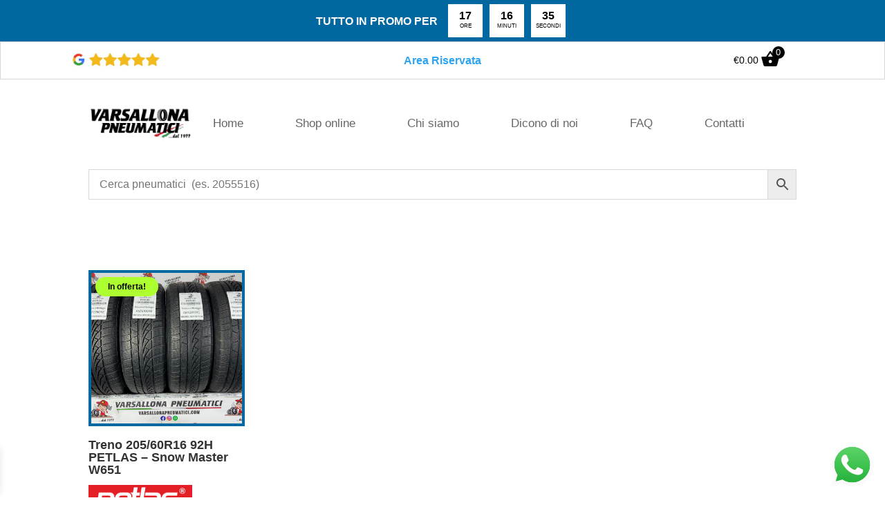

--- FILE ---
content_type: text/html; charset=utf-8
request_url: https://www.google.com/recaptcha/api2/anchor?ar=1&k=6LfkJw8nAAAAANlEKvxWjzgnKzKF9t_udTazLVbZ&co=aHR0cHM6Ly93d3cudmFyc2FsbG9uYXBuZXVtYXRpY2kuY29tOjQ0Mw..&hl=en&v=PoyoqOPhxBO7pBk68S4YbpHZ&size=invisible&anchor-ms=20000&execute-ms=30000&cb=1as729zfq249
body_size: 48878
content:
<!DOCTYPE HTML><html dir="ltr" lang="en"><head><meta http-equiv="Content-Type" content="text/html; charset=UTF-8">
<meta http-equiv="X-UA-Compatible" content="IE=edge">
<title>reCAPTCHA</title>
<style type="text/css">
/* cyrillic-ext */
@font-face {
  font-family: 'Roboto';
  font-style: normal;
  font-weight: 400;
  font-stretch: 100%;
  src: url(//fonts.gstatic.com/s/roboto/v48/KFO7CnqEu92Fr1ME7kSn66aGLdTylUAMa3GUBHMdazTgWw.woff2) format('woff2');
  unicode-range: U+0460-052F, U+1C80-1C8A, U+20B4, U+2DE0-2DFF, U+A640-A69F, U+FE2E-FE2F;
}
/* cyrillic */
@font-face {
  font-family: 'Roboto';
  font-style: normal;
  font-weight: 400;
  font-stretch: 100%;
  src: url(//fonts.gstatic.com/s/roboto/v48/KFO7CnqEu92Fr1ME7kSn66aGLdTylUAMa3iUBHMdazTgWw.woff2) format('woff2');
  unicode-range: U+0301, U+0400-045F, U+0490-0491, U+04B0-04B1, U+2116;
}
/* greek-ext */
@font-face {
  font-family: 'Roboto';
  font-style: normal;
  font-weight: 400;
  font-stretch: 100%;
  src: url(//fonts.gstatic.com/s/roboto/v48/KFO7CnqEu92Fr1ME7kSn66aGLdTylUAMa3CUBHMdazTgWw.woff2) format('woff2');
  unicode-range: U+1F00-1FFF;
}
/* greek */
@font-face {
  font-family: 'Roboto';
  font-style: normal;
  font-weight: 400;
  font-stretch: 100%;
  src: url(//fonts.gstatic.com/s/roboto/v48/KFO7CnqEu92Fr1ME7kSn66aGLdTylUAMa3-UBHMdazTgWw.woff2) format('woff2');
  unicode-range: U+0370-0377, U+037A-037F, U+0384-038A, U+038C, U+038E-03A1, U+03A3-03FF;
}
/* math */
@font-face {
  font-family: 'Roboto';
  font-style: normal;
  font-weight: 400;
  font-stretch: 100%;
  src: url(//fonts.gstatic.com/s/roboto/v48/KFO7CnqEu92Fr1ME7kSn66aGLdTylUAMawCUBHMdazTgWw.woff2) format('woff2');
  unicode-range: U+0302-0303, U+0305, U+0307-0308, U+0310, U+0312, U+0315, U+031A, U+0326-0327, U+032C, U+032F-0330, U+0332-0333, U+0338, U+033A, U+0346, U+034D, U+0391-03A1, U+03A3-03A9, U+03B1-03C9, U+03D1, U+03D5-03D6, U+03F0-03F1, U+03F4-03F5, U+2016-2017, U+2034-2038, U+203C, U+2040, U+2043, U+2047, U+2050, U+2057, U+205F, U+2070-2071, U+2074-208E, U+2090-209C, U+20D0-20DC, U+20E1, U+20E5-20EF, U+2100-2112, U+2114-2115, U+2117-2121, U+2123-214F, U+2190, U+2192, U+2194-21AE, U+21B0-21E5, U+21F1-21F2, U+21F4-2211, U+2213-2214, U+2216-22FF, U+2308-230B, U+2310, U+2319, U+231C-2321, U+2336-237A, U+237C, U+2395, U+239B-23B7, U+23D0, U+23DC-23E1, U+2474-2475, U+25AF, U+25B3, U+25B7, U+25BD, U+25C1, U+25CA, U+25CC, U+25FB, U+266D-266F, U+27C0-27FF, U+2900-2AFF, U+2B0E-2B11, U+2B30-2B4C, U+2BFE, U+3030, U+FF5B, U+FF5D, U+1D400-1D7FF, U+1EE00-1EEFF;
}
/* symbols */
@font-face {
  font-family: 'Roboto';
  font-style: normal;
  font-weight: 400;
  font-stretch: 100%;
  src: url(//fonts.gstatic.com/s/roboto/v48/KFO7CnqEu92Fr1ME7kSn66aGLdTylUAMaxKUBHMdazTgWw.woff2) format('woff2');
  unicode-range: U+0001-000C, U+000E-001F, U+007F-009F, U+20DD-20E0, U+20E2-20E4, U+2150-218F, U+2190, U+2192, U+2194-2199, U+21AF, U+21E6-21F0, U+21F3, U+2218-2219, U+2299, U+22C4-22C6, U+2300-243F, U+2440-244A, U+2460-24FF, U+25A0-27BF, U+2800-28FF, U+2921-2922, U+2981, U+29BF, U+29EB, U+2B00-2BFF, U+4DC0-4DFF, U+FFF9-FFFB, U+10140-1018E, U+10190-1019C, U+101A0, U+101D0-101FD, U+102E0-102FB, U+10E60-10E7E, U+1D2C0-1D2D3, U+1D2E0-1D37F, U+1F000-1F0FF, U+1F100-1F1AD, U+1F1E6-1F1FF, U+1F30D-1F30F, U+1F315, U+1F31C, U+1F31E, U+1F320-1F32C, U+1F336, U+1F378, U+1F37D, U+1F382, U+1F393-1F39F, U+1F3A7-1F3A8, U+1F3AC-1F3AF, U+1F3C2, U+1F3C4-1F3C6, U+1F3CA-1F3CE, U+1F3D4-1F3E0, U+1F3ED, U+1F3F1-1F3F3, U+1F3F5-1F3F7, U+1F408, U+1F415, U+1F41F, U+1F426, U+1F43F, U+1F441-1F442, U+1F444, U+1F446-1F449, U+1F44C-1F44E, U+1F453, U+1F46A, U+1F47D, U+1F4A3, U+1F4B0, U+1F4B3, U+1F4B9, U+1F4BB, U+1F4BF, U+1F4C8-1F4CB, U+1F4D6, U+1F4DA, U+1F4DF, U+1F4E3-1F4E6, U+1F4EA-1F4ED, U+1F4F7, U+1F4F9-1F4FB, U+1F4FD-1F4FE, U+1F503, U+1F507-1F50B, U+1F50D, U+1F512-1F513, U+1F53E-1F54A, U+1F54F-1F5FA, U+1F610, U+1F650-1F67F, U+1F687, U+1F68D, U+1F691, U+1F694, U+1F698, U+1F6AD, U+1F6B2, U+1F6B9-1F6BA, U+1F6BC, U+1F6C6-1F6CF, U+1F6D3-1F6D7, U+1F6E0-1F6EA, U+1F6F0-1F6F3, U+1F6F7-1F6FC, U+1F700-1F7FF, U+1F800-1F80B, U+1F810-1F847, U+1F850-1F859, U+1F860-1F887, U+1F890-1F8AD, U+1F8B0-1F8BB, U+1F8C0-1F8C1, U+1F900-1F90B, U+1F93B, U+1F946, U+1F984, U+1F996, U+1F9E9, U+1FA00-1FA6F, U+1FA70-1FA7C, U+1FA80-1FA89, U+1FA8F-1FAC6, U+1FACE-1FADC, U+1FADF-1FAE9, U+1FAF0-1FAF8, U+1FB00-1FBFF;
}
/* vietnamese */
@font-face {
  font-family: 'Roboto';
  font-style: normal;
  font-weight: 400;
  font-stretch: 100%;
  src: url(//fonts.gstatic.com/s/roboto/v48/KFO7CnqEu92Fr1ME7kSn66aGLdTylUAMa3OUBHMdazTgWw.woff2) format('woff2');
  unicode-range: U+0102-0103, U+0110-0111, U+0128-0129, U+0168-0169, U+01A0-01A1, U+01AF-01B0, U+0300-0301, U+0303-0304, U+0308-0309, U+0323, U+0329, U+1EA0-1EF9, U+20AB;
}
/* latin-ext */
@font-face {
  font-family: 'Roboto';
  font-style: normal;
  font-weight: 400;
  font-stretch: 100%;
  src: url(//fonts.gstatic.com/s/roboto/v48/KFO7CnqEu92Fr1ME7kSn66aGLdTylUAMa3KUBHMdazTgWw.woff2) format('woff2');
  unicode-range: U+0100-02BA, U+02BD-02C5, U+02C7-02CC, U+02CE-02D7, U+02DD-02FF, U+0304, U+0308, U+0329, U+1D00-1DBF, U+1E00-1E9F, U+1EF2-1EFF, U+2020, U+20A0-20AB, U+20AD-20C0, U+2113, U+2C60-2C7F, U+A720-A7FF;
}
/* latin */
@font-face {
  font-family: 'Roboto';
  font-style: normal;
  font-weight: 400;
  font-stretch: 100%;
  src: url(//fonts.gstatic.com/s/roboto/v48/KFO7CnqEu92Fr1ME7kSn66aGLdTylUAMa3yUBHMdazQ.woff2) format('woff2');
  unicode-range: U+0000-00FF, U+0131, U+0152-0153, U+02BB-02BC, U+02C6, U+02DA, U+02DC, U+0304, U+0308, U+0329, U+2000-206F, U+20AC, U+2122, U+2191, U+2193, U+2212, U+2215, U+FEFF, U+FFFD;
}
/* cyrillic-ext */
@font-face {
  font-family: 'Roboto';
  font-style: normal;
  font-weight: 500;
  font-stretch: 100%;
  src: url(//fonts.gstatic.com/s/roboto/v48/KFO7CnqEu92Fr1ME7kSn66aGLdTylUAMa3GUBHMdazTgWw.woff2) format('woff2');
  unicode-range: U+0460-052F, U+1C80-1C8A, U+20B4, U+2DE0-2DFF, U+A640-A69F, U+FE2E-FE2F;
}
/* cyrillic */
@font-face {
  font-family: 'Roboto';
  font-style: normal;
  font-weight: 500;
  font-stretch: 100%;
  src: url(//fonts.gstatic.com/s/roboto/v48/KFO7CnqEu92Fr1ME7kSn66aGLdTylUAMa3iUBHMdazTgWw.woff2) format('woff2');
  unicode-range: U+0301, U+0400-045F, U+0490-0491, U+04B0-04B1, U+2116;
}
/* greek-ext */
@font-face {
  font-family: 'Roboto';
  font-style: normal;
  font-weight: 500;
  font-stretch: 100%;
  src: url(//fonts.gstatic.com/s/roboto/v48/KFO7CnqEu92Fr1ME7kSn66aGLdTylUAMa3CUBHMdazTgWw.woff2) format('woff2');
  unicode-range: U+1F00-1FFF;
}
/* greek */
@font-face {
  font-family: 'Roboto';
  font-style: normal;
  font-weight: 500;
  font-stretch: 100%;
  src: url(//fonts.gstatic.com/s/roboto/v48/KFO7CnqEu92Fr1ME7kSn66aGLdTylUAMa3-UBHMdazTgWw.woff2) format('woff2');
  unicode-range: U+0370-0377, U+037A-037F, U+0384-038A, U+038C, U+038E-03A1, U+03A3-03FF;
}
/* math */
@font-face {
  font-family: 'Roboto';
  font-style: normal;
  font-weight: 500;
  font-stretch: 100%;
  src: url(//fonts.gstatic.com/s/roboto/v48/KFO7CnqEu92Fr1ME7kSn66aGLdTylUAMawCUBHMdazTgWw.woff2) format('woff2');
  unicode-range: U+0302-0303, U+0305, U+0307-0308, U+0310, U+0312, U+0315, U+031A, U+0326-0327, U+032C, U+032F-0330, U+0332-0333, U+0338, U+033A, U+0346, U+034D, U+0391-03A1, U+03A3-03A9, U+03B1-03C9, U+03D1, U+03D5-03D6, U+03F0-03F1, U+03F4-03F5, U+2016-2017, U+2034-2038, U+203C, U+2040, U+2043, U+2047, U+2050, U+2057, U+205F, U+2070-2071, U+2074-208E, U+2090-209C, U+20D0-20DC, U+20E1, U+20E5-20EF, U+2100-2112, U+2114-2115, U+2117-2121, U+2123-214F, U+2190, U+2192, U+2194-21AE, U+21B0-21E5, U+21F1-21F2, U+21F4-2211, U+2213-2214, U+2216-22FF, U+2308-230B, U+2310, U+2319, U+231C-2321, U+2336-237A, U+237C, U+2395, U+239B-23B7, U+23D0, U+23DC-23E1, U+2474-2475, U+25AF, U+25B3, U+25B7, U+25BD, U+25C1, U+25CA, U+25CC, U+25FB, U+266D-266F, U+27C0-27FF, U+2900-2AFF, U+2B0E-2B11, U+2B30-2B4C, U+2BFE, U+3030, U+FF5B, U+FF5D, U+1D400-1D7FF, U+1EE00-1EEFF;
}
/* symbols */
@font-face {
  font-family: 'Roboto';
  font-style: normal;
  font-weight: 500;
  font-stretch: 100%;
  src: url(//fonts.gstatic.com/s/roboto/v48/KFO7CnqEu92Fr1ME7kSn66aGLdTylUAMaxKUBHMdazTgWw.woff2) format('woff2');
  unicode-range: U+0001-000C, U+000E-001F, U+007F-009F, U+20DD-20E0, U+20E2-20E4, U+2150-218F, U+2190, U+2192, U+2194-2199, U+21AF, U+21E6-21F0, U+21F3, U+2218-2219, U+2299, U+22C4-22C6, U+2300-243F, U+2440-244A, U+2460-24FF, U+25A0-27BF, U+2800-28FF, U+2921-2922, U+2981, U+29BF, U+29EB, U+2B00-2BFF, U+4DC0-4DFF, U+FFF9-FFFB, U+10140-1018E, U+10190-1019C, U+101A0, U+101D0-101FD, U+102E0-102FB, U+10E60-10E7E, U+1D2C0-1D2D3, U+1D2E0-1D37F, U+1F000-1F0FF, U+1F100-1F1AD, U+1F1E6-1F1FF, U+1F30D-1F30F, U+1F315, U+1F31C, U+1F31E, U+1F320-1F32C, U+1F336, U+1F378, U+1F37D, U+1F382, U+1F393-1F39F, U+1F3A7-1F3A8, U+1F3AC-1F3AF, U+1F3C2, U+1F3C4-1F3C6, U+1F3CA-1F3CE, U+1F3D4-1F3E0, U+1F3ED, U+1F3F1-1F3F3, U+1F3F5-1F3F7, U+1F408, U+1F415, U+1F41F, U+1F426, U+1F43F, U+1F441-1F442, U+1F444, U+1F446-1F449, U+1F44C-1F44E, U+1F453, U+1F46A, U+1F47D, U+1F4A3, U+1F4B0, U+1F4B3, U+1F4B9, U+1F4BB, U+1F4BF, U+1F4C8-1F4CB, U+1F4D6, U+1F4DA, U+1F4DF, U+1F4E3-1F4E6, U+1F4EA-1F4ED, U+1F4F7, U+1F4F9-1F4FB, U+1F4FD-1F4FE, U+1F503, U+1F507-1F50B, U+1F50D, U+1F512-1F513, U+1F53E-1F54A, U+1F54F-1F5FA, U+1F610, U+1F650-1F67F, U+1F687, U+1F68D, U+1F691, U+1F694, U+1F698, U+1F6AD, U+1F6B2, U+1F6B9-1F6BA, U+1F6BC, U+1F6C6-1F6CF, U+1F6D3-1F6D7, U+1F6E0-1F6EA, U+1F6F0-1F6F3, U+1F6F7-1F6FC, U+1F700-1F7FF, U+1F800-1F80B, U+1F810-1F847, U+1F850-1F859, U+1F860-1F887, U+1F890-1F8AD, U+1F8B0-1F8BB, U+1F8C0-1F8C1, U+1F900-1F90B, U+1F93B, U+1F946, U+1F984, U+1F996, U+1F9E9, U+1FA00-1FA6F, U+1FA70-1FA7C, U+1FA80-1FA89, U+1FA8F-1FAC6, U+1FACE-1FADC, U+1FADF-1FAE9, U+1FAF0-1FAF8, U+1FB00-1FBFF;
}
/* vietnamese */
@font-face {
  font-family: 'Roboto';
  font-style: normal;
  font-weight: 500;
  font-stretch: 100%;
  src: url(//fonts.gstatic.com/s/roboto/v48/KFO7CnqEu92Fr1ME7kSn66aGLdTylUAMa3OUBHMdazTgWw.woff2) format('woff2');
  unicode-range: U+0102-0103, U+0110-0111, U+0128-0129, U+0168-0169, U+01A0-01A1, U+01AF-01B0, U+0300-0301, U+0303-0304, U+0308-0309, U+0323, U+0329, U+1EA0-1EF9, U+20AB;
}
/* latin-ext */
@font-face {
  font-family: 'Roboto';
  font-style: normal;
  font-weight: 500;
  font-stretch: 100%;
  src: url(//fonts.gstatic.com/s/roboto/v48/KFO7CnqEu92Fr1ME7kSn66aGLdTylUAMa3KUBHMdazTgWw.woff2) format('woff2');
  unicode-range: U+0100-02BA, U+02BD-02C5, U+02C7-02CC, U+02CE-02D7, U+02DD-02FF, U+0304, U+0308, U+0329, U+1D00-1DBF, U+1E00-1E9F, U+1EF2-1EFF, U+2020, U+20A0-20AB, U+20AD-20C0, U+2113, U+2C60-2C7F, U+A720-A7FF;
}
/* latin */
@font-face {
  font-family: 'Roboto';
  font-style: normal;
  font-weight: 500;
  font-stretch: 100%;
  src: url(//fonts.gstatic.com/s/roboto/v48/KFO7CnqEu92Fr1ME7kSn66aGLdTylUAMa3yUBHMdazQ.woff2) format('woff2');
  unicode-range: U+0000-00FF, U+0131, U+0152-0153, U+02BB-02BC, U+02C6, U+02DA, U+02DC, U+0304, U+0308, U+0329, U+2000-206F, U+20AC, U+2122, U+2191, U+2193, U+2212, U+2215, U+FEFF, U+FFFD;
}
/* cyrillic-ext */
@font-face {
  font-family: 'Roboto';
  font-style: normal;
  font-weight: 900;
  font-stretch: 100%;
  src: url(//fonts.gstatic.com/s/roboto/v48/KFO7CnqEu92Fr1ME7kSn66aGLdTylUAMa3GUBHMdazTgWw.woff2) format('woff2');
  unicode-range: U+0460-052F, U+1C80-1C8A, U+20B4, U+2DE0-2DFF, U+A640-A69F, U+FE2E-FE2F;
}
/* cyrillic */
@font-face {
  font-family: 'Roboto';
  font-style: normal;
  font-weight: 900;
  font-stretch: 100%;
  src: url(//fonts.gstatic.com/s/roboto/v48/KFO7CnqEu92Fr1ME7kSn66aGLdTylUAMa3iUBHMdazTgWw.woff2) format('woff2');
  unicode-range: U+0301, U+0400-045F, U+0490-0491, U+04B0-04B1, U+2116;
}
/* greek-ext */
@font-face {
  font-family: 'Roboto';
  font-style: normal;
  font-weight: 900;
  font-stretch: 100%;
  src: url(//fonts.gstatic.com/s/roboto/v48/KFO7CnqEu92Fr1ME7kSn66aGLdTylUAMa3CUBHMdazTgWw.woff2) format('woff2');
  unicode-range: U+1F00-1FFF;
}
/* greek */
@font-face {
  font-family: 'Roboto';
  font-style: normal;
  font-weight: 900;
  font-stretch: 100%;
  src: url(//fonts.gstatic.com/s/roboto/v48/KFO7CnqEu92Fr1ME7kSn66aGLdTylUAMa3-UBHMdazTgWw.woff2) format('woff2');
  unicode-range: U+0370-0377, U+037A-037F, U+0384-038A, U+038C, U+038E-03A1, U+03A3-03FF;
}
/* math */
@font-face {
  font-family: 'Roboto';
  font-style: normal;
  font-weight: 900;
  font-stretch: 100%;
  src: url(//fonts.gstatic.com/s/roboto/v48/KFO7CnqEu92Fr1ME7kSn66aGLdTylUAMawCUBHMdazTgWw.woff2) format('woff2');
  unicode-range: U+0302-0303, U+0305, U+0307-0308, U+0310, U+0312, U+0315, U+031A, U+0326-0327, U+032C, U+032F-0330, U+0332-0333, U+0338, U+033A, U+0346, U+034D, U+0391-03A1, U+03A3-03A9, U+03B1-03C9, U+03D1, U+03D5-03D6, U+03F0-03F1, U+03F4-03F5, U+2016-2017, U+2034-2038, U+203C, U+2040, U+2043, U+2047, U+2050, U+2057, U+205F, U+2070-2071, U+2074-208E, U+2090-209C, U+20D0-20DC, U+20E1, U+20E5-20EF, U+2100-2112, U+2114-2115, U+2117-2121, U+2123-214F, U+2190, U+2192, U+2194-21AE, U+21B0-21E5, U+21F1-21F2, U+21F4-2211, U+2213-2214, U+2216-22FF, U+2308-230B, U+2310, U+2319, U+231C-2321, U+2336-237A, U+237C, U+2395, U+239B-23B7, U+23D0, U+23DC-23E1, U+2474-2475, U+25AF, U+25B3, U+25B7, U+25BD, U+25C1, U+25CA, U+25CC, U+25FB, U+266D-266F, U+27C0-27FF, U+2900-2AFF, U+2B0E-2B11, U+2B30-2B4C, U+2BFE, U+3030, U+FF5B, U+FF5D, U+1D400-1D7FF, U+1EE00-1EEFF;
}
/* symbols */
@font-face {
  font-family: 'Roboto';
  font-style: normal;
  font-weight: 900;
  font-stretch: 100%;
  src: url(//fonts.gstatic.com/s/roboto/v48/KFO7CnqEu92Fr1ME7kSn66aGLdTylUAMaxKUBHMdazTgWw.woff2) format('woff2');
  unicode-range: U+0001-000C, U+000E-001F, U+007F-009F, U+20DD-20E0, U+20E2-20E4, U+2150-218F, U+2190, U+2192, U+2194-2199, U+21AF, U+21E6-21F0, U+21F3, U+2218-2219, U+2299, U+22C4-22C6, U+2300-243F, U+2440-244A, U+2460-24FF, U+25A0-27BF, U+2800-28FF, U+2921-2922, U+2981, U+29BF, U+29EB, U+2B00-2BFF, U+4DC0-4DFF, U+FFF9-FFFB, U+10140-1018E, U+10190-1019C, U+101A0, U+101D0-101FD, U+102E0-102FB, U+10E60-10E7E, U+1D2C0-1D2D3, U+1D2E0-1D37F, U+1F000-1F0FF, U+1F100-1F1AD, U+1F1E6-1F1FF, U+1F30D-1F30F, U+1F315, U+1F31C, U+1F31E, U+1F320-1F32C, U+1F336, U+1F378, U+1F37D, U+1F382, U+1F393-1F39F, U+1F3A7-1F3A8, U+1F3AC-1F3AF, U+1F3C2, U+1F3C4-1F3C6, U+1F3CA-1F3CE, U+1F3D4-1F3E0, U+1F3ED, U+1F3F1-1F3F3, U+1F3F5-1F3F7, U+1F408, U+1F415, U+1F41F, U+1F426, U+1F43F, U+1F441-1F442, U+1F444, U+1F446-1F449, U+1F44C-1F44E, U+1F453, U+1F46A, U+1F47D, U+1F4A3, U+1F4B0, U+1F4B3, U+1F4B9, U+1F4BB, U+1F4BF, U+1F4C8-1F4CB, U+1F4D6, U+1F4DA, U+1F4DF, U+1F4E3-1F4E6, U+1F4EA-1F4ED, U+1F4F7, U+1F4F9-1F4FB, U+1F4FD-1F4FE, U+1F503, U+1F507-1F50B, U+1F50D, U+1F512-1F513, U+1F53E-1F54A, U+1F54F-1F5FA, U+1F610, U+1F650-1F67F, U+1F687, U+1F68D, U+1F691, U+1F694, U+1F698, U+1F6AD, U+1F6B2, U+1F6B9-1F6BA, U+1F6BC, U+1F6C6-1F6CF, U+1F6D3-1F6D7, U+1F6E0-1F6EA, U+1F6F0-1F6F3, U+1F6F7-1F6FC, U+1F700-1F7FF, U+1F800-1F80B, U+1F810-1F847, U+1F850-1F859, U+1F860-1F887, U+1F890-1F8AD, U+1F8B0-1F8BB, U+1F8C0-1F8C1, U+1F900-1F90B, U+1F93B, U+1F946, U+1F984, U+1F996, U+1F9E9, U+1FA00-1FA6F, U+1FA70-1FA7C, U+1FA80-1FA89, U+1FA8F-1FAC6, U+1FACE-1FADC, U+1FADF-1FAE9, U+1FAF0-1FAF8, U+1FB00-1FBFF;
}
/* vietnamese */
@font-face {
  font-family: 'Roboto';
  font-style: normal;
  font-weight: 900;
  font-stretch: 100%;
  src: url(//fonts.gstatic.com/s/roboto/v48/KFO7CnqEu92Fr1ME7kSn66aGLdTylUAMa3OUBHMdazTgWw.woff2) format('woff2');
  unicode-range: U+0102-0103, U+0110-0111, U+0128-0129, U+0168-0169, U+01A0-01A1, U+01AF-01B0, U+0300-0301, U+0303-0304, U+0308-0309, U+0323, U+0329, U+1EA0-1EF9, U+20AB;
}
/* latin-ext */
@font-face {
  font-family: 'Roboto';
  font-style: normal;
  font-weight: 900;
  font-stretch: 100%;
  src: url(//fonts.gstatic.com/s/roboto/v48/KFO7CnqEu92Fr1ME7kSn66aGLdTylUAMa3KUBHMdazTgWw.woff2) format('woff2');
  unicode-range: U+0100-02BA, U+02BD-02C5, U+02C7-02CC, U+02CE-02D7, U+02DD-02FF, U+0304, U+0308, U+0329, U+1D00-1DBF, U+1E00-1E9F, U+1EF2-1EFF, U+2020, U+20A0-20AB, U+20AD-20C0, U+2113, U+2C60-2C7F, U+A720-A7FF;
}
/* latin */
@font-face {
  font-family: 'Roboto';
  font-style: normal;
  font-weight: 900;
  font-stretch: 100%;
  src: url(//fonts.gstatic.com/s/roboto/v48/KFO7CnqEu92Fr1ME7kSn66aGLdTylUAMa3yUBHMdazQ.woff2) format('woff2');
  unicode-range: U+0000-00FF, U+0131, U+0152-0153, U+02BB-02BC, U+02C6, U+02DA, U+02DC, U+0304, U+0308, U+0329, U+2000-206F, U+20AC, U+2122, U+2191, U+2193, U+2212, U+2215, U+FEFF, U+FFFD;
}

</style>
<link rel="stylesheet" type="text/css" href="https://www.gstatic.com/recaptcha/releases/PoyoqOPhxBO7pBk68S4YbpHZ/styles__ltr.css">
<script nonce="feTq9F4UOfzJrflB3s3-eA" type="text/javascript">window['__recaptcha_api'] = 'https://www.google.com/recaptcha/api2/';</script>
<script type="text/javascript" src="https://www.gstatic.com/recaptcha/releases/PoyoqOPhxBO7pBk68S4YbpHZ/recaptcha__en.js" nonce="feTq9F4UOfzJrflB3s3-eA">
      
    </script></head>
<body><div id="rc-anchor-alert" class="rc-anchor-alert"></div>
<input type="hidden" id="recaptcha-token" value="[base64]">
<script type="text/javascript" nonce="feTq9F4UOfzJrflB3s3-eA">
      recaptcha.anchor.Main.init("[\x22ainput\x22,[\x22bgdata\x22,\x22\x22,\[base64]/[base64]/bmV3IFpbdF0obVswXSk6Sz09Mj9uZXcgWlt0XShtWzBdLG1bMV0pOks9PTM/bmV3IFpbdF0obVswXSxtWzFdLG1bMl0pOks9PTQ/[base64]/[base64]/[base64]/[base64]/[base64]/[base64]/[base64]/[base64]/[base64]/[base64]/[base64]/[base64]/[base64]/[base64]\\u003d\\u003d\x22,\[base64]\\u003d\\u003d\x22,\x22w4/ChhXDuFIXMsO/wrNPVsO/w7zDgsKpwqtCEX0Dwr/ClMOWbjF2VjHCtD4fY8O1W8KcKVdDw7rDsw7DucK4fcOnYMKnNcOfcMKMJ8OMwpdJwpxDIADDgDUJKGnDrAHDvgEpwqUuASRXRTUgJRfCvsKpesOPCsKuw5zDoS/CnibDrMOKwrfDvWxEw7DCgcO7w4QiNMKeZsOuwo/CoDzCpiTDhD8wTsK1YF7DjQ5/OcKIw6kSw5JiecK6Rgggw5rCoyt1byQ3w4PDhsKUHy/ChsO3wobDi8OMw4cNG1ZDwqjCvMKyw7tkP8KDw4bDg8KEJ8Kuw6LCocK2wqHCmFU+CcKGwoZRw7dQIsKrwo3Co8KWPwjCmcOXXBnCgMKzDA/Cr8KgwqXCkFzDpBXCksOJwp1Kw53Ct8OqJ0XDkSrCv1jDuMOpwq3DmT3DsmMFw7AkLMODT8Oiw6jDnjvDuBDDmQLDih9TBkUDwrgiwpvClTYwXsOnE8OZw5VDdjUSwr4/ZmbDixPDu8OJw6rDssK5wrQEwrFOw4pfeMOtwrYnwpfDmMKdw5IJw4/CpcKXVcOpb8OtM8OQKjkVwogHw7VcPcOBwoseTBvDjMKYLsKOaTHChcO8wpzDqxrCrcK4w4Epwoo0wqICw4bCsxIBPsKpSn1iDsKBw4ZqERM/[base64]/CssKnP1g8wrPCp8KCKMKKd8KqwrnCosOaw4pjSWswS8OyRRtOP0Qjw5TCsMKreHNDVnNCMcK9wpxGw7l8w5YVwow/[base64]/RcKbw4AjwoRBwpjCvMKBK1FJIQ5zwoPDhMK6w6wcwobCiXLCgBEaOFrCisKkTgDDt8KiLFzDu8KnUUvDkQnDjsOWBQfCvRnDpMKFwpdufMOrFk9pw4p3wovCjcKVw6Z2Cz8Mw6HDrsKjGcOVwprDrMOMw7t3wrkFLRRICB/DjsKGX3jDj8OiwrLCmGrCrBPCuMKiBMKBw5FWwpPCqWh7HF5Rw5nChTLDq8KVw5XCjWwhwpk/[base64]/wqjCpcOywq3Dt1Z/[base64]/wow/JHXChsKLfHpQF0EVw5DChsKvCTLCpiTDvEMxF8OtaMK5w4Qrw7/DisKAw6nCv8OrwpgFD8KCwqZGO8KDw6HCmWbCocO4wobCtlFnw4bChU3ClyrCosOcZHjDnURcw7PCoDAmw6bDmMO0woXDgy/CrcKLw4F0wprCmAvDvMOgcF4zw7PCkwXDncKkJsK+e8OIbU/CslBrRcKkX8ODPTrCm8Orw6RuK1zDvn0oX8OFw7HDr8KxJMOMH8OPGMK2w6XCgU7Coh/CoMKeLcKhw5Elwr/DsEg6LU3DoxPCvVFQTFZiwoXDggbCo8O+HxTCnsKiQsKYUcKmMkjCisKqw6fDk8KDJQfCol/DnG88w4PCgsKRw77CsMK5wq5QHRvCscKawo1pEcOiw7nDlEnDhsOOwpzDk2ZIVMOwwqkHFcK6wqDCvGYzPF/[base64]/[base64]/CtTBAw5ZeG8KnbMKsPMK5Q8KbZy/CnMKLwrI+cSDDvTc/[base64]/[base64]/wo9iAcOewq/Cvn/DicKJGVbDum3DiMKqI8KEw6HDisKUw4M+w5slw6x3w6wtw4bCmFFEw7DCmcOTK1sMw4A9wqY7w4sZw55eHMK4wpjDoj9WI8OSJsOZw47CkMKMZlXDvlfCucOARcKkfHvCksOZwrzDjMO9eH7DqmEUw6A/w5HCgHpTwogrHwHDisKYBcOUwobCkDkswr4GGDvChiDCjA4EHsKgLB/DmibDhFDDpMK+Q8K5fWzDlsOXCgYYKcKrKlDDs8KdbcOnbMO5wrRHbiHDqsKoKMO3OcOnwoTDucOdwpjDmWDCt15GN8OXez7DncKmwoNQwpbCtMKfwr/Cii4qw64lwo7CsGnDriNtOSccK8OJw5rDvcO7BsKDSsOZT8O2RiJbQzhhBMK9wolAbgTDscKMwojCvH0lw6HCinV7K8KuaQbDjsKCw6HDtcOiTT9sTMK+c3rDqlEPw7PDgsOQFcOtwo/DpAXCnU/DgzLDj13Cl8O8w6bCpsO8w6xzw7jClRHDh8KnfBN/w6YYwrnDssO2woDDmcOcwoU7wrjDsMKgIUfCvWbCpg14EcO4ccOQGW9aIlXDpXkUwqRvwoLDthU/w5AQwoh9X0rCrcK2wo3DocKTEMOAMsKJLHHDiA3CqFnChMOSdljDgMOFTC0dw4bCtmrCi8O2woXDvGnDkTsZw7ADFsOMcQo3wqIsFRzCrsKZw7pbw6o5US/Dl3w7wqEQw4jCt0nDpsKDwoVIBTrCtGTCo8K7JsKhw5ZOw70jJ8Olw5bChHDDgUHDisOKfcKdF2jChUQjLMOpZCwaw6DCnMOHeifDl8KBw5tFYizDksKyw7/DpcO5w4VWGnPCrAjCmsKBOyBSO8OXH8Kcw6TClMK2FHtzwoYLw6rCpsOQU8KSf8K7wqAOagbDr0w1asOjw61Mw7/[base64]/w79vQWPCokoqT8OCwp8FwpzDoU3Du0PDncORwr3CkWjDuMK6wobDh8K1V15jL8KfwpjCm8OAU3zDsmTCo8KxeyTCsMKZesK+wqDDo23DqcKpw57CoS0jw58dw4fDk8K7wr/CtjZNdm7DvmDDicKQOsKEBgNuECoWL8Krw41dw6bDu1FRwpEJw4RgM1RXw5ECPw/[base64]/w4gGcGVewo/CncOMw5PCscKebxkcwqUxwpJgw4HDuw1ywrwuw6HDucKJasKBwo/CgnbCgcO2YxE5J8KRw5nCmScBIwTChyLDlSYRwpzDvMK7OU7DuB1tBMKwwofCr0TDo8KEw4RbwqkVdU9qeSMMw77CicOUwpAeAD/DklvDlMKzwrDDjQrCq8O9Z3zCksK/BcKkFsOrwqrCgFLCt8OJw4DCsSPCm8ORw57CqMOgw7pLw7N3ZcO0byjCgcKDwofCjGLCucOew6bDnTgGZcOQwq/DlVLCqyPCusKySRTDoRLCnsKKWHPCh0soVMKbwovDtTcWd0nCh8KLw6UwclsvwoDDkjnDjWRbH1Vkw63CrAEbbntNLSTCvkUZw6TDkUvCkxjDm8K/[base64]/wrzCgzzCtsOVwoI6XcOlXkHDjsOPFV5QwrtWGjHDrsKawqvDmcOWwqVfVsKqNXwjw5opwrBCw7TDp04qNcO2woLDgsONw6bDisKbwq7DqwEZwq3CjcOZw4QmCsK/wq5Ow5HDonDCoMKywpDDtiMww7dzwobCvQ/CrcKtwoZ5XsOWwqPDvMOvWxLCixNvw6XCpUh7WsKdwo06FxrDksOEWj3CrcKnDsKJS8OxEsKqBG/CocO+wrHCmsK0w5LCviFCw65Fw4hOwoVKYsKuwqAvO2TCisOrXWDCpD57DQMiYg/DpMKuw6rCq8O9w6XCtm7Chkl7G2zCnj1QTsKNwoTDv8KewpjDscOrWsO7WXnCgsKNw5wdwpV/[base64]/Dq8O7eU4Jw67Cu30LWxlVwoDCncKZecOVwpXDkMOmwozCrMKTwooSw4ZfOwkkTcOawrXCohJswpnCscKNeMKXw53DpsKdwobDrsO6wpPDusKtwoPCqSvDjUvCm8KvwoQ9UMOowpkNEl7Dii4tFhfDpsOnfMKaRMOlw5fDpRRCXMKfLVDDl8KeQMOQwrFxwqVSwpV/[base64]/Co3c5E245wphIEMOew7vDkcKew5/CmsKIw5jDqcK9JcKwwrYcEcKtJA4Tb1rCmcOnw7EOwqgEwqcFYcOOwqzCjCpgwr58OkRXwrETwollKMK8Q8OZw6jCoMOFw6Jzw5rCtsOywrXDuMOoTCzDnhzDuxI1RjZ+HUTCtcOUZsKzcsKdP8O9McOzbMKoK8Ouwo/DnwEwTsKAYn5Yw4nCqQbCgMOVw7XCuDPDh0gjw6QRwqHCtAMiwr/CusK1wpHDkGbDgVjDnBDCvlU6w5/CkhcRGMKLdx/DjcO2IMK1w7PChxpOW8KuFl3Cp0zCkToUw65Gw6rCgR/DuGHCrFzCmFNza8K1EcOYKcKmZiHDrcOvw6oew7rDm8Oww4vCpMOrwpTChsOOwqXDvsOuw58RRHhOYyjCjsKTFmVRw5Iuw6EdwpHCtUvCpsO/DF/CqEjCoWrCjEhFTizDsCJ3dhc4wqI+w5wSZSzCpcOEw7nDqsO0MgJww6h+C8Ksw5YxwqZFF8KCw53CmQgiw6YQwqXDuCQwwoxtwrLCsijDtx3DrcOgw6LCoMKEMcOPwoLDu0kPw6sQwoBXwpNqQcOxw6xOT2B+FVbCkD/DqsKGw6zCrEHCncK/OHfDrcOgwoPDlcOrw5jDpMOEwrcdwrlJwpNjY2NJw4M6w4dTwr7DuHLCi1NcfDNPwrjCixFjw6bDs8Ocw4HDtQUPA8K4w5YGw7LCo8O1b8OmHyDCqhfDpkXCnzlyw7xAwoHDuiIdWMOodsK9d8Kbw6ReFGNHbBLDucOqB0YTwp/CknDCjhjDlcO+YcO2wrYPwr9AwoZhw5DCm37Cpw1oeToIQV3CsUvDvQPDnz52OcOpwpB1w4DDnm/DlsKywoHCscOpZBXDpsKrwoUKwpLCg8KiwrcDVcKUXcO3wqLCp8ORwqhgwoQDPMKrw7/CucOfA8KAw5AyDcK4wppyWjDDnjLDscKVacO5csKNwprDvzY8ccOEesOYwrprw75Qw6xPw51BD8OGfk7Cj19vw6c/EmNkAUTCjsKHwp8RasOawr7DpcOUw6lmWjVrN8Ohw6waw4BaIScfT1rCvMKrGnfDmsO/w5kADhvDhMKtw7zCnG/CjDTDs8K1GUvCsyZLLEjDrcKmw5vCj8KsOMO5EW4twrA2wrrDk8K1wqnCr3AEQSE5BxNXw5NRwq0yw5IvZ8KLwpB+wrMrwpvCgcOaE8KYDBtgQzLDssO9w5QbIsKmwo4ObMKfwpNDWsObJcO5U8KnAcKwworDiz/CoMK5Hn40Q8OAw4JUwo3CmmJUYcKgwpQUNx3CojgFARhQbTbDlsKww4DCjWfDgsK1wpwew5kgwocoMcOzwqIjw6U3w5bDl1h+D8Krw6kww4whwpDChhMoc1rCrcOuSiEZwo/CtsKJw5zCvEnDh8KmNW4vNm0GwoYuw4HDvA3CtixRwpxICmvCg8K9NMK1fcKgw6PDsMKfwrjDgRrDhj1Kw7LDjMK/w7hqOMOra0PCscOcDFXDowt4w4x4woQrPyHCs1VWw4TCtMOtwoQMw784w7vCnkVrdMKpwpA/[base64]/Dp3rCsBnDuDfCiDrCoMKRwqRUFMOsFsK/JMKLw7ZpwrxIwosowptvwpwYw5kRXUwfKsKWw7tMw5XCkzVtLwQPwrLCgx18wrYzw5pJw6bCncKRw7/DjDdPw4hMIsKpPsKlE8KCRsO/FF/Cg1FlcjMPwpTCmsOmJMKEKBDCkMKiesO5w6gowp7CrnfCmsOKwp/Csk3ClcKUwrjDi03Dlm3CkcKMw57DhsOBDcO/[base64]/DhMKUw7/Cm0kowqUgN2k7wrHDnzjCu8Kzw78nwqNyPEDCp8OVQ8O+XzY1Z8Okw4fCllHCj3nCmcK5XcK2w49aw4rCkwY3w7YCwqnCosO0YTsJw6BNWcKENsOqKSx0w6/[base64]/Dk3zCscKwwrl5wpLCmMKBw7LCg8KUw5YvwonCsHNJw4fChcO5w7HCv8Oow7/DujsHwqUqw4nDjsODwpbDl1rCt8ONw7tCSC0WBBzDiiFMYDXDnR/CpyxgKMKawr3DjTHCv31uY8Ksw44RU8OfMlrDr8OZwotTcsOoDjDDtsOewp7DgsOLwq/Cng3CnHEHRBIZw5XDtcO4J8KgbVFtJsOnw654w4/[base64]/ClmonbmPDpMKnBQkRP2vDq8Olw7Acw7fCsUjDh3DChTTCocKYWng+OHMILmgudsKlwqlrcAo/fMO+asOKOcOew5cbc00lUgtDwpzCncOsA10ePCjDkMO6w4oiw7PDoih9w715fisiTcKEwoAIKsKpIWANwojDhMKawqA+wqoJw5ENHMOiwpzCs8OsI8K0Qk9Rwr/Ci8OOw43DomXCmATDvcKuS8OLEF1Vw5HCm8K5wo0qUFUpwqzDgm3CqMKhTcKuwqdSXyvDlz7CrGFOwoRXBRJ7w4duw5/DosKXN3rCsUDCo8OYORHCijnCvsO5wpUhwqfDi8OGE3nDpXc/EyTDi8Olw6TDuMOQwrkAZsK/VsOOwphEPGsQJMOqw4EAw7IITjcyL2kPX8OYwo4eRwdRZC3ClcK7OcOuwo3CiUXDoMKxGx/CsxzCpkp1SMO1w5khw7zCjsKywqJNwr1iw5AuCzk8LGZQIV/CrcKiSsK/[base64]/[base64]/w7zDl8KLw7DCsV7DuEcjw5BmJsK3eMOCZsKpwrUlw7bDk2kdw51iw4XDo8Osw7w/wpdlwqfDtsKnZC0PwrZ2GsKdbMOKV8OzaBHDlTwjVcOwwoPCjMO6wqgiwpcfwqFkwol7wrgaZQfDrQNFEBHCocKhw4MDZcOrwqgmwq/[base64]/CinfCicOew5nCvcK8wobCpHNBw4bDvj5Ow6c7WlhXbsK1X8K8OsKtwqPCmMKwwpnCocK4HkwQw5BGTcOFwrfCpHsfQMOBR8ObeMOjwrLCosKzw6/DiE8fZcKWbMKObGYGwqfCjsOkCcKifsKXQWEEw4jCmjcvACoNwqrClTDCosKqw4LDuWzCvMKICTvCvMK8PsKWwoPCkgdAb8KjI8OfW8KjPsK+w7bCgnvDqMKWcFE4wqYpK8OfCn8/NMKqIcOdw4/Dv8K0w6HCs8OsWMKWcU8Cw77CqcOUw4ZAwp7CoEnCiMO2w4bCslvDh0nDmmgmw5fCiWdMwoHCoT7Dk0R1wonDgTTDicO4fQLCm8KiwqsubsOoCT0FJsK+w7A/[base64]/aMKWwr43Nx9PGnMJw504w7UEwonCvRdbSsK+L8KtAsO3wr/DuT5qPsOKwonCgMO4w5TDjMK7w7/Dk194w4A0ACXDisOIw7xvVsOtBG82wrE7R8OrwpnCjk4/wp7CjjbDs8Ohw7ExNj3DlcKxwrwyHjbDicOMKcOJT8Opw54Jw60mKzjDt8OeDcK+FcOTK07DjVELw5nCrsOpDkDCsWzCkypEw4XDhCwaesOWPsOOwrPCrVQvw4PDr3nCtkPCp2/[base64]/[base64]/M0bDvgbDusONw5IFw4x+wqwow6o3w494wrPDjcOdYsKxbMOyaF0nwonDssKSw7nCv8OGwrlRw4fCgcOXdjgOHsOAKcOjO2wHwpLDtMOcBsOJSBA4w6rDtGHCnGR6CMK2cxVUwoTCn8Krw7rDm2JXwo8EwrrDkD7CmCzCo8OHw53CoxNyEcKkwqrCqFPCrj4rwrxxwq/CisOKNwlVw4AvwozDusOnw7VqKTPCkcODJMK6MMKfXTlGSQhNK8KewrBEDCfCjsOzc8KBf8OrwovCgMOJw7d1dcOPUcKCO0RkTsKNf8KyGcKkw6A3EMO4wqvDo8OIX3TDj1nDicKPF8OHwrUcw7TCicKmw6TCocKtNmHDuMK6PnPDlMO0w6/ChMKHYEzClsKFSsKJwpYGwqXCmcK6bxvCm3h4f8OHwoDCugrCpmBXTn/DrsOcYFrCsHzCu8OuCS00EWLDpj/DicKTeR7DsFfDrcKuVcOaw4FIw4vDhsOWwoltw7bDtgRnwovClCnCgD7DkcOVw4cIUivCpMKgw5zCnT/DosKkWsOdwo5LOcO4HDLCt8KgwpzCr1nDlWY5woZDFSoeUnJ6wp0gwrjDrkF+JcKRw6xWScK/w7HCqMO9wpXDsyJyw7sxw6lKwqwwTiPChBhLPMOxwpnDhhPChh1zPxTCu8ODLcKYw47DhV3Chkxmw7M+wqDCjC7DnhPCv8OcOMK6wrofJgDCvcOiEcKLQsKpR8OBTsKuTMK1w7/CnQRGw6cLI0M9wpEMwq86DQYvBMKTcMOzw4LDhsOvN0jCrmtPWBTClQ3CnmjDvcK3ZsOHCl7DhTMedMKTwqvCmsKHw4JtCX5Jwp1BJQrCujVxw5V9wq5nwozCjybDo8O7wovCiFvDuW8ZwoDDhMKhIMOmHUzDusKZw4glwrnDo0ACUsKSPcKbwosBwq8fw6QUEcK/FwpKw7/CvsKiw6LCsW7DlMKawrQ5w5oSQHkiwo4fKS9qYcKawoPDsCTCucKyKMOuwp1lwojDuBxYwpvDl8KTw5hkc8OPZcKDwr1jw4LDocOoH8K+CjYbwp8pwr/DgsOLMcOZwpnCnMO6wojChRNcO8Kbw6UlbjxiwqrCvQvCpyPCrsK6dlXCujvCisKQJSoUUQ8GWMKiw415wrdYDxDDmU5Ow4vChApfwqDCny/DocKQYSx8w5kMTC1lw4pES8OWaMK3w4A1B8KONHnCglx3bz3Dt8OyH8Osb1QQRjfDscOVBXfCsH/[base64]/[base64]/CmVYgw54aBMOUL0wOQyAfdcKow63DmsO/wonCtMOlw5ZYwpgAfBvDv8OBSkrClm13wo9gfsK5wo/DjMKdw6bDt8Kow5Y3wpQGw67DlcKbM8O9woPDtU59UEXCqMO7w6Bqw785wpIjwpHCtx4cRipEAV0RecOwDMKCe8O6woHCrcKjMsOEw4pkwrdiw5saHSnClgw8fwXCthLCk8KRw5bCnGtVcsOew6PCmcK8ZMO1w4/Dv347w47ChWRaw4R7OMO6A1TCsyYUbMKmM8KRA8Kww6wRwrgLd8K+w6rCvMONbVrDrcK7w6PCssKmw5NYwqsfd11LwqvDuToUHMK6R8K3dsOyw6sjQj/Cm2ohGk9xwo3Cp8KVw5JBYMKfdS1sZiIkeMOXcBMyacOQXsKrJ1MGacKNw7DCmsOuwpjCucKDRBbDjsKZw4fCuyAHwqlpwqjDlEbDuUTDh8K1wpbCukJcVkZyw4hcZC/Cu1LDhUJIHHgyOsK1dMO6wqnCv2A4LU3CpsKpw4jDpg3DusKDw6DCvDBBw65ldMOIFiNubMKCXsO2w6LDpynChlcrC0zCgsKoFWZYC35jw47DjsOiE8OAw6tcw48SK2xVYsKabMK2w63DmMKlDsKTwpcywoPDvCTDh8Otw4/DvnQLw78Vw47DgcKeDmYvN8OMfcKgXMO5wrNTw79rByzDnmsCd8Kwwo0Twr7DrwPCiyfDmz/CssO3wqfCkMOkZzM7X8OCw7fDosOHw6rCpsOMAH/CknHDucORZ8OSw5Nww6LCuMONwq8Dw7VDYW4Sw6/CpMKNBsOYwpgbwqnCiH7DlDDChsK8wrLDqMOWU8OBw6ESwpfDqMOcwqxmwrfDngTDmgrDlEwewoXCqkrCiGVnVsKzHcOLwoVgwo7DgcOUEsOhEVtXKcO5wrvCr8K8w4vDr8K0w7jCvcOAA8Kacw/ChmLDocOTwpTDpMOjw7rCq8OUUMOuw6t0ViN3cgPDo8O5L8OVwrRZw5A/w4/[base64]/DmwzDn1MPVQ3Do8O/wpRzDHvDmnNTD0VgwqtCw7TCpTxlb8O/w4A+f8KgQAY2wrkEUMKXw4Uiw6xRekp8U8O+wptBembDlsKgF8Kyw4UdH8ObwqklXE7DtXPCvxjDqgrDs2Viw6IvXcO5w4Q5w44FMFzCt8OzJMKWw7nCjgLCjxx4w57Ct3XDogjDvMOiw6/CrjoLc1jDn8O2wpBRwrh9CsKgEUvCmcKDwrPDqBINGEfDiMOmw60tDVzCt8OGwoJew7fCucOXf2N9T8KWw7tKwp/DosORJ8KMw6rCnMKXw7hHQ3RnwpLCijPCqcKbwqLDvcK2N8OXw7TCoz9uw7vDs3AHw53CuS4zwqMtwpLDn1kUwp4gw4/CqMOhenvDh1nCgTPCghkaw5rDtmXDpAbDhWXCvsO3w6XCjlZRU8OLwpHDiiVjwoTDoivCgg3DtcKWZMKlR1/Cr8OVw6bDjEvCqBtpwp0awojDi8KYVcOcB8OhKMOxwpBCwqxbwqE9w7UVw57DngjDjsKJwqfCtcO/[base64]/Drl1FwogOw5jCpsKxFA9FwqQ7wrfCvW7DmHfDixDDpsK6UgPCrU07O14hw5Nkw5/[base64]/CrFrCqcOdwpYIMsO9wrrDqMK9dibDucKeFkHCuzF6wqHDhB1Zw6RCwrZxw6Icw4TCnMOQP8KfwrRici9hbcOOw44RwpYcWWZLNDLCkQ/CpEspwp/DhTczDW4xw4lJwozDvcO5DsKXw5LCosKtPMO1K8OBwrQMw6rCoHBawoZXwpFoFMOuw7/[base64]/wqLDqwQgwqJTYHjCo1wpw51OMT1aRiHDuWVrKUNHw6sXw6wNw5HCrcO6w5/DlE3DrBBRw43Cg2RkVj3DncO0SxoHw5lUXkjCnsO0wobDrk/DksKfwopWw6TDrsO6PMONw70mw6PDhsONZcOxNcOcw6fDqEbDlsORcsKow5NIw6A3TsOxw7A/wpcow6bDpC7DulrDswdFScKgVsKPcsKUw7Y/UmsJL8K9aCnChwBLLMKawpZeKh0xwrfDjm3DjMKUXcO9wqbDpWjDuMOJw73Ci3oiw5jClHjDnMO4w7dRYcKSL8KMw5fCvmVII8Kdw603LMOfw4YKwq1zIG5YwpbCicOWwpcfVcOYw7TCvAZgT8OCw4UtNcKywpFJKMOzwpzCkkHCmcOLRsOtBgLDriInwq/Ch13Dozk3w6NBFQl0Kmdjw6JuPQR6wrDDqzV+B8KDecKZAyNREhrCtsK/[base64]/CtMKpwqcSwrdRw77ClB47w7UYbjgCw5nCpG8CDUBYw5XDs1cdZWbDscOWTADDosOWwo8XwpFtW8O/[base64]/Dlx/DrMOrw7/Ds8K/VMOKWsOXw4pgw4oYPTxrU8OGN8O3wqwSc3JMbU4HPMKDDVtCDyTDucKFwqwKwrA+Gw7DpcOKfMOBN8Kpw7jCtcKwMDcsw4DCsgxKwr0FF8KMSMKJwqnCnlHCicK0acKUwqdrXSHDgsKbwrtfw7JHw7vCssOxEMK8ajoMScK/w6jDp8ONwqBCKcOOwr7CvsO0XGAYQ8KIw40jw6ELWcOtw7sCw68IAsKXw70Dw5BnI8OWw7wUw5nDnHXDg33Cu8Kpw5wCwrvDn3nCilVrRMKMw5pGwrjCg8Ktw7PCgnrCkMKvw6ZwahTCg8OIw7vCnnbDnMO7wq/DjUHCjsKtWMOneHEFPFzDjSjClMKbd8KKB8KQfRFaTyI8w4cQw6bCjsKNMcO1BsOaw6hlWSV1wo5HDj7DlDJ0a0LDtzDChMK/wrvDmsO1w4RLdEnDkMKtw6zDo3oswrQyEcKcw5PDiwLCgiliZMKAw5p8ZnkPB8O4csK6Di/DgxbCqBo2w7DCgWQ6w6nDsAc0w7XDiRc4czwrSFLDkMKUEDNYdMOOUAAEw49wACgrYHN4HV0Sw6fCnMKFwoHDtm7DnTpswp4dw6jCvg7Cr8O6w4wILhZNKcOjw43Dr0RLw7rDqMKAUAzDmsKnMsKIwqhXwqrDjmpEYwY3HW/CvG5cCsO9wqMnw5R2wqIswoTCtcOZw5pUTk8IPcKZw5ZDU8Kff8KFLADDpFksw4/[base64]/wr3DrsO7BcKAw7HCnWROT3DDnDQuwrszw5PCh2sbciBuwoPCiAgdaCAkD8O8LsKkw7wTw7XDtRbDk2dNw6/[base64]/CoiZ2CsK+wqLClsKlworDhcOgw6PCqMK8w5XChMKWw65iw4hhIMOVd8Kyw6xBw6TCvi1RMUUpDMKnFyxqPsKodwXCtjNZWwhxwofCssK9w7XCksK/NcK0UsKdJnhSw7olwqjCh1NhUcKYbALDjnDDmcKyITDCpcKMDsOKfQZBH8OuP8OJN3jDmApawrMowq48RsOnw5HCqcKVwp/Cq8Otw6kJwqlOw5fChiTCvcO2wpjCkjHClcOAwq4wVcKFFjfCj8O/KMKbfcKKwqbCmx/Ct8O4RMOKGkoNw5LDrMK+w743H8KMw7vCghbCksKqAcKbw5Zcw5PCq8OCwo7CsAMlw7oEw7jDucOYOsKIwrjCg8KeVsODFDpxw6ppw45ewrXDsDzDssO0CyBLw5vDvcK6Cigvw6/Dl8OVw6Qow4DDmMOYw43CgG9gQwvDiU1Kw6rDj8O8ARjCjcO8c8O3NMO+wrzDoBFJwrTDglUGShjDhcOEZD12MAgAwpJTwo0vVMKHdcK8fn8IBlTDscKJekkQwo8Vw6M0NsOKWgJjw4rDpQhOwrjCiHB9wpnCksKhUklkYWE9HyMQw5/Ds8O4woYbwrrDsW7CnMKHNsOBdUjDlcOQJ8KJwrLCh0DCtMO6VsOrfzrCnWPDj8Occ3DCgz3Dg8K/bcKfERExUFBlJlfCtsOXw7U1wqtmNhBlw7zCmMK5w7fDtsK8w7fCkTAFBcKXJj/DsiNrw6HCt8OgYsOCwpXDpyPCi8KhwqpjE8KRwrPDr8OBQR0UZ8Kow6rCvV8kPEZ0w77Dp8K8w606Wh3CsMKVw6fDisK6woXCtzIKw5t7w6zDuzzDv8OmbltNJWM1w69GWMKXw7tcRl7DlcKcwr/CgVgKJcKMG8Ocw7AKw5k0HMK/GB3DjSo7IsOrw5x0w44VfGJNw5kwak/[base64]/[base64]/[base64]/DmEs9NcONw6DDknvDuxRjw4HDuyzCi8KXw4TDrzwRblV7D8OGwoozCMKIwofCrsKUwprDkQE5w5F9awNGG8OUw6bCtn81TcKHwr7ClgE4HHzCoj8aXsObLsKkVhTDocOjaMK1woEZwp3Dm23DiwJ6BwRNGEjDlsOxH2nDlsK4JMK3I2NjG8Kfw7YrasOMw6dgw5fCgB/Dg8K1NGHCuD7DvkfDs8KKw6Bxe8KzwrLCrMODPcOyw4bDtsOzwqVEwofDssOrIRcVw7fDjWE6QAvCmMOnP8O/[base64]/wo8/[base64]/w55Uwo3CoEBfw6JCw48aYnI/wqjDs28IFMKiw7dIw4VIw5lXM8KEw57DoMKhw7YKVcOTN1PDgiHDjMOlwqbDownDuErDh8KVw7HCvBHDvi3DoB7Dt8KJwqTCsMOZSMKjw6cvecOCU8KlAMK/KMONw6UswrhCw4fDisKqwrZZOcKWw7vDlh9mMcKjw5Vkw5gRw7xWw6tyYMKDCcKxKcOWKh4GSQY4WgPDqiLDs8KfDsOPwoN/Y2wVHcOdwrjDkCnDm35hFMK/w6/Cv8Odw5bDr8KjFsO5w7fDiy3Dp8ODwrDDhTUqYMKaw5cxwpgMw75/wrcqw6luwp8qWAJBOcOTXMKAw5MRRsKJwqDCq8K4w4HDmcOkG8K0ekfDhcKQQnR8J8KpIQnDl8KUP8OwNAwjLcOECCYpwrrDk2QESMKTwqMnw7zCusOSwpbCrcKPwpjCuyXCuAbCnMOsLXUBbxR/wpfDiEzCiHHCqSfDs8K6w6Ixw5k+w5ZmAVxMbA7DqGwowqkKw41Tw4PDuBbDnCzDq8KTEltww5vDucOCw7zChwTCtMKjDsOIw4ROwroDXBVhfcK0w6TDpsO9wpjCg8KzOMOCZi7ClB1pwqXCj8OnKMKKwpJ0wot6ZcOIw5BWWn/CssOYwr9cQcKzTT/[base64]/Dq8Kzw5A/VsKdwo3DhDXCjkTDhcKCw6IrFWs7w5dHwoNLe8OCWMObw6LCogvCjGTCucKwSSVoUMKswqjCgcOzwoXDpsKzChgDWirDlCjDisKTYGkBU8KgY8Ohw7LDj8OQPMK4w4gObMKwwqBeG8Olw5LDpSIlw7zDnsKSU8O/[base64]/CqE7Dn2c4WBDDu8O+f8KQw6AJwphyFcKrwpXDtSvDmBdYw64hecOFQcKqw5nCjktcwoNQUTHDssKVw57DikXDi8OJwqhhw44WMn/CinM6aF3Cj0DCn8KQAcKMEMKdwofDusO6wrFeCcOvwqB/cEzDmMKEOTDCrCdYJkPDisOuw5bDq8OJw6d3wpDCr8KMw49ew6Jjw60fw5/CkQd6w6I8wr0kw5w6UcKKWMKObsK+w7gbP8KMwr53c8Kpw6QYwqNawoEWw5jChMOeKcOMwrLCkxg4wr96w4M7aQg8w4zChMKqwpbDkjLCr8OQN8K1w6k4dMO0wpp/[base64]/CmMKne2bDvAzDiRnCuMK+w6V/w409fsOUw4LDscOfw7ccwoBnCMOyKFs4wrYtcV/DrsOWVsOHw6DCoWYWMC3DpizDtsK1w7DCv8ODwq/DmSUOw6jDi2PCmcOIwqsawq3CixhsdsKyE8K+w4nCqsOhCS/[base64]/Dv3VUFMK3woJFMsOUJcK/H8KNwrEtw5jCqQ/CgsOfVmQZCw3DrUDCtyxIwqZ/R8OBMU5cMMOfwpnChURewoxkwpfCsQVow5jDmHJRXh/ChcObwqggXcO+w67CisOawqxRcn3DkE0rR3wZD8ORL018AAbCpMOpFTtueg96w5/CncKswp/CgMK9UkU6GMOUwox1wpA0w5fDtcKdKA/DtBx0W8OcXibDkMOcKAXDusOxHMOuw5AJwqbChQjDgEzDhD7CokPCtX/[base64]/[base64]/ChsKHZnLCtMKIYgcAw754w4FqQiHCkMOsKEHDmVkRUhAIYCo0wqd3WBzDmwjCs8KBFSl0GsOiYcKXwrd7BwPDtEfDt2Qbw5E/EH/[base64]/[base64]/DscKiw6YwwpzCpsKYUG8Zw4HClmvCqR7Co3kAZDsfESY3wqXCh8OgwqcKw4rCvsK5a0HDsMKRWUvCg27DhnTDn3xOwqcaw4/CqghDw7fCqQJmBVbDpgomWg/DmC4vw4bClcO2EMKXwqrCusK4LsKYP8KKw4JZw6VowqTCrm7Cthc/wozClk1jwo/CtyTDrcOYPMObSkh3F8OOMT8awqvDuMOWw69/FsK1YEDCuRHDtinCv8K/FVFSUcK5w6vCqhnDusOZwpfDnUdjW2DCksOTw7XClMOXwrTChhAXwrfDlcKswp5Fw5k3w5k2GFQlw6nDj8KUNy3Cu8OyUzTDg1jDhMOiN1VrwpgFwpFHw5Jkw5PDuzkiw7Q/AsOtw4QlwrvDnSdxWMOWwqTCu8OPJMOtKjx6bXQ4TC/[base64]/DuEUrNMKxw70oVCDCocODUcKaEMKje8OhPsKow4/Dr1TCj2LCoXQ3N8O3O8ObPMOpw41/KwEow79cZ2NfQcO6Ox0dKMKrYUICwq3CgTgsATpcGsOtwp0baHzCkcOqFMO5wq3DvApWN8OPw44gRcO7Ojp1wpZUdjTDmMKLNMO4wrnCkQnDmjd+w4VZT8OqwqvCvzECVcObwrU1AsKOwq4Fw6/CgMK4Px/Co8KYF0/CvSQ6w70TacKxCsOVLcKywqoewonCvTp7w6Auw6Eqw5kpwrpsccKQAnt7wo9jwppUI2zCosOWw7bCpycHw7tuWMOyworDrMOyWWppw5fCq1jDkA/DrMK1QAQ7wp/ClkNHw47Cuh5NanbDlsOcwq8owrDCjcOKwoEowoABIsOEw5bCi3/[base64]/DjCsDLsKRFw3DpsKNw4EIOCVdwp3CgMKEfTDCtl5tw6XCiDBFb8KuU8O8w5JswqZbTRUywqfDvXbCgMK5W3MsW0YwBn3Dt8OUDhXChgPCuUthX8Oow6PDmMO0KAU5wrsZwonDtj0ZIR3CuBdCw5xgwp17UAsdasO0wo/[base64]/[base64]/[base64]/w7JRwrTCh8OCw6HCgsOAw5jDoMO4acK4w68kw5VyO8KQw6ssw57DhwQPY18Jw7BEwq9zExxWQMOAwpDCqMKZw6jCoQDDmQNrCMO2JMO5QsKswq7CtcO/UkrDjn1jZhfCpsOBbMOpfkdYbsOLKgvDpcOOIcOjwqDCksKzaMKNw7DDpjnDihbCshjCvsODw5XCi8KOB21PJnFuRDfCksKdwqbDs8KowonCqMOObsKTSjxkKy4RwoItJMOnCg7CsMODwqk1wpzCg3ASw5LDtcKpwozDly3Du8OEwrDDtMO/wroTwo9ACMObwonDu8K4M8O4NcO6wq3Ct8KkO1fDuznDt0DCuMKVw6ZzWX1xHcOPwoQUNcKQwpTDpsOdJhDCosOKF8OlwrrCrcOcbsK9MzosWDLCr8ODXMK+aWRqw4/CmwkeP8OpNFpPwonDqcOpSFnCo8KZw5F3F8K+dsOPwq5nw7J9RcOnw5w7EChecyVMdRvCr8KTCcKeF3rDtMKKDsOcQ3AhwpPCusKeZcOtehHDm8Okw4QaKcKDw6RZwoR5DGdlPsK9PU7CmV/CiMO5KcKsdTHCt8KvwrdNwqRuw7XDr8Kcwq3DgnMEw44nw7csaMKPMMO7W3AoP8KpwqHCqTxxUFLDhMOtbRQhI8KGdyw1wrl2T0LDu8KnMMK5Hw3DrGvCl1wSbsOlwpkqCgAvYAHDjMO3JizCl8OwwpICP8O6wr/CrMOjc8OwPMKJwrDCg8KzwqjDqy48w4PCnsKDYcKXecKwIsKcGDHDimPDisKISsOXImQSwqV6wpLCvW7DlHcSQsKYDHrCp3w5wrkVL1fCui/CgXTDkj3DjMOzwqnDnMOTwqrDuX/DsVzCl8O+wqlhYcKww505w4HCjWFzwrRKDz7DlFrDpsKpw7owCE7DsxjChMK7FhfDuAI\\u003d\x22],null,[\x22conf\x22,null,\x226LfkJw8nAAAAANlEKvxWjzgnKzKF9t_udTazLVbZ\x22,0,null,null,null,1,[21,125,63,73,95,87,41,43,42,83,102,105,109,121],[1017145,304],0,null,null,null,null,0,null,0,null,700,1,null,0,\[base64]/76lBhnEnQkZnOKMAhk\\u003d\x22,0,0,null,null,1,null,0,0,null,null,null,0],\x22https://www.varsallonapneumatici.com:443\x22,null,[3,1,1],null,null,null,1,3600,[\x22https://www.google.com/intl/en/policies/privacy/\x22,\x22https://www.google.com/intl/en/policies/terms/\x22],\x22GmcUXvK23UjNMsjHHNTplYUFHXZN6Q0vq/8gs6Xx6V0\\u003d\x22,1,0,null,1,1768808601694,0,0,[9,143,86,123,169],null,[148,9],\x22RC-Iio9pD8iO2eqOQ\x22,null,null,null,null,null,\x220dAFcWeA4zMNDsZi4YGcxR3YLm1SUNCj-lfad9wdfs6jZyEsUl28YVb2fu3xCcOqs2lE6mOvPNRIpiyEat3ggKW8wqvkfHZb37aw\x22,1768891401780]");
    </script></body></html>

--- FILE ---
content_type: text/css
request_url: https://www.varsallonapneumatici.com/wp-content/themes/divi-child/style.css?ver=4.27.5
body_size: -77
content:
/*
 Theme Name:     Divi Child
 Theme URI:      https://www.elegantthemes.com/gallery/divi/
 Description:    Divi Child Theme
 Author:         LS
 Author URI:     https://www.elegantthemes.com
 Template:       Divi
 Version:        1.0.0
*/
 
 
/* =Theme customization starts here
------------------------------------------------------- */


--- FILE ---
content_type: text/css
request_url: https://www.varsallonapneumatici.com/wp-content/et-cache/global/et-divi-customizer-global.min.css?ver=1768338516
body_size: 658
content:
.button.woof_submit_search_form{font-size:15px!important;color:white!important}.woof_submit_search_form_container{display:flex;justify-content:center}.et_pb_shop_0_tb_body.et_pb_shop .woocommerce ul.products li.product .onsale{border-radius:40px ! IMPORTANT;font-size:12px!important}.dswc_woocommerce_carousel_0 .swiper-slide.dswc_item_wrapper .sale_badge span{border-radius:40px ! IMPORTANT;font-size:14px}.single-product span.onsale{border-radius:40px ! IMPORTANT;background-color:#7cda24!important}@media (max-width:980px){.aws-container .aws-search-field{font-size:14px}}@media (min-width:981px){a.et_pb_menu__icon.et_pb_menu__cart-button{display:none!important}.aws-container .aws-search-field{font-size:16px!important}}.btn-back{color:#0c354c!important;border:2px solid #0c354c;border-radius:48px;font-size:14px;padding-right:0.7em;padding-left:0.7em;padding-top:0.5em;padding-bottom:0.5em;background-color:#ffffff;cursor:pointer}.btn-related{color:#0c354c!important;border:2px solid #0c354c;border-radius:48px;font-size:14px;padding-right:0.7em;padding-left:0.7em;padding-top:0.7em;padding-bottom:0.7em;background-color:#ffffff;cursor:pointer;margin-left:5px}button.button.woof_submit_search_form{background:#0067a0 ! IMPORTANT;font-weight:600}.et_animated{opacity:1!important;animation-duration:0s!important}a.single_add_to_cart_button.button.alt,a.single_add_to_cart_button.button.alt:hover{background-color:#0067a0;font-size:18px;border:none;color:#ffffff;font-weight:600;margin-bottom:10px;margin-top:6px!important}.mioaccountmobile a,.mioaccountmobile a:hover{background:#2fa3f2;color:#ffffff ! IMPORTANT;text-align:center;margin-top:18px}@media (min-width:981px){.mioaccountmobile a{display:none!important}}.marca-grid-prodotti{margin-top:4px;margin-bottom:12px;max-width:150px}button#cm_secondary_btn{border:solid 1px #7a93a0}button#cm_close_btn{border:solid 1px #00679d!important;background:transparent ! IMPORTANT;border-radius:30px!important;margin-top:-10px ! IMPORTANT}@media (max-width:800px){div#cm{padding-bottom:22px ! important;padding-top:20px!important}#cc_div #cm_title{font-size:1.3em!important}#cc_div #cm_text{font-size:0.8em!important;line-height:1.3em!important;margin-bottom:1em!important}}@media (min-width:901px){div#cm{min-width:800px}}button#cm_primary_btn,button#cm_secondary_btn{border-radius:45px ! IMPORTANT}p.b_title{margin-top:5px ! IMPORTANT;font-size:0.9em ! IMPORTANT}#cc_div #cm_title{font-size:1.4em!important}#cc_div #cs_buttons button:first-child,#cc_div .c_b_toggle input:checked~.sc_toggle{background:#00679d!important;margin-bottom:14px}@media (max-width:800px){.et_pb_shop ul.products.columns-3 li.product,.et_pb_shop ul.products.columns-4 li.product{width:100%!important}}

--- FILE ---
content_type: image/svg+xml
request_url: https://www.varsallonapneumatici.com/wp-content/plugins/woocommerce-products-filter/img/loading-master/loading-spokes.svg
body_size: 4130
content:
<?xml version="1.0" encoding="utf-8"?>
<!-- Generator: Adobe Illustrator 27.0.0, SVG Export Plug-In . SVG Version: 6.00 Build 0)  -->
<svg version="1.1" id="loading" xmlns="http://www.w3.org/2000/svg" xmlns:xlink="http://www.w3.org/1999/xlink" x="0px" y="0px"
	 viewBox="0 0 32 32" style="enable-background:new 0 0 32 32;" xml:space="preserve">
<style type="text/css">
	.st0{fill:#18F19A;}
</style>
<g>
	<g>
		<g>
			<g>
				<path class="st0" d="M13.42,18.71c0.02-1.37,0.25-2.84,0.94-4.23c0.29-0.59,0.67-1.12,1.17-1.56c1.25-1.09,2.94-1.08,4.17,0.03
					c0.72,0.65,1.19,1.46,1.49,2.37c0.83,2.51,0.81,5.01-0.14,7.48c-0.3,0.79-0.75,1.5-1.41,2.06c-1.32,1.11-3,1.05-4.25-0.14
					c-0.67-0.64-1.1-1.44-1.41-2.31C13.58,21.27,13.42,20.08,13.42,18.71z M20.26,18.98c0-1.16-0.17-2.23-0.48-3.12
					c-0.22-0.62-0.51-1.21-0.99-1.68c-0.74-0.72-1.63-0.72-2.37,0c-0.35,0.34-0.6,0.74-0.79,1.18c-0.86,2.06-0.89,4.17-0.29,6.29
					c0.21,0.73,0.53,1.41,1.08,1.95c0.72,0.71,1.62,0.72,2.33,0.01c0.27-0.27,0.51-0.6,0.69-0.95
					C20.07,21.48,20.24,20.19,20.26,18.98z"/>
				<path class="st0" d="M16.42,23.24c1.55-2.09,1.59-6.55,0.04-8.65c0.48-0.73,1.34-0.86,2-0.3c0.43,0.36,0.69,0.83,0.9,1.34
					c0.51,1.22,0.64,2.5,0.58,3.81c-0.06,1.13-0.27,2.23-0.84,3.23c-0.16,0.28-0.36,0.54-0.59,0.76c-0.57,0.55-1.26,0.54-1.85,0
					C16.6,23.36,16.51,23.3,16.42,23.24z"/>
			</g>
		</g>
		<path class="st0" d="M13.38,12.26c-0.05,0.13-0.08,0.21-0.13,0.36c0.07-0.05,0.09-0.07,0.1-0.08c0.07-0.09,0.12-0.23,0.21-0.25
			c0.29-0.08,0.61-0.18,0.9-0.15c0.14,0.01,0.27,0,0.41-0.01c0.25,0,0.51,0.03,0.76,0.03c0.08,0,0.16-0.04,0.24-0.04
			c0.22-0.01,0.45,0,0.68,0.02c-0.1,0.05-0.21,0.09-0.31,0.14c-0.87,0.42-1.47,1.12-1.92,1.96c-0.53,0.98-0.81,2.03-0.95,3.13
			c-0.19,1.55-0.11,3.09,0.32,4.61c0.3,1.05,0.76,2.01,1.54,2.79c0.36,0.36,0.78,0.64,1.25,0.82c0.03,0.01,0.06,0.03,0.08,0.08
			c-0.26,0-0.51,0-0.77,0c-0.05,0-0.1-0.06-0.14-0.1c-0.04-0.04-0.06-0.09-0.13-0.11c0.02,0.06,0.04,0.12,0.08,0.22
			c-0.35-0.07-0.69,0.1-1.02-0.13c0,0-0.01,0.02-0.01,0.04c0,0.02,0,0.04,0.01,0.07c-0.19,0-0.37-0.01-0.56,0
			c-0.25,0.01-0.21-0.27-0.35-0.37c-0.02,0.01-0.03,0.02-0.05,0.03c0.04,0.09,0.08,0.17,0.15,0.33c-0.29-0.1-0.54-0.17-0.77-0.28
			c-0.89-0.42-1.48-1.14-1.92-1.98c-0.58-1.1-0.85-2.3-0.95-3.53c-0.12-1.43,0.01-2.85,0.44-4.23c0.31-0.98,0.76-1.88,1.52-2.59
			C12.46,12.69,12.87,12.43,13.38,12.26z M10.4,18.18c-0.03,0.02-0.06,0.04-0.09,0.07c0,0.24,0.01,0.48,0,0.71
			c0,0.13,0.06,0.17,0.16,0.22c0.27,0.13,0.54,0.29,0.8,0.44c0.13,0.08,0.25,0.18,0.37,0.28c0.11-0.14,0.21-0.25,0.28-0.38
			c0.03-0.05,0.03-0.16,0-0.19c-0.27-0.27-0.52-0.56-0.82-0.8C10.9,18.38,10.63,18.3,10.4,18.18z M11.67,18.31
			c0.02-0.02,0.07-0.08,0.11-0.14c0.28-0.37,0.29-0.37-0.02-0.72c-0.32-0.36-0.73-0.56-1.24-0.61c-0.04,0.25-0.08,0.49-0.11,0.73
			c-0.01,0.04,0.04,0.12,0.08,0.14C10.87,17.91,11.25,18.1,11.67,18.31z M10.33,19.61c0.03,0.32,0.05,0.58,0.09,0.84
			c0.01,0.05,0.09,0.1,0.14,0.13c0.2,0.1,0.41,0.18,0.6,0.3c0.23,0.14,0.44,0.3,0.67,0.47c0.08-0.11,0.17-0.22,0.24-0.35
			c0.02-0.04,0.01-0.13-0.03-0.15c-0.35-0.32-0.69-0.64-1.07-0.93C10.81,19.79,10.58,19.73,10.33,19.61z M10.64,16.29
			c0.4,0.18,0.74,0.37,1.1,0.5c0.25,0.09,0.29-0.23,0.46-0.33c0.08-0.05,0.12-0.13,0.05-0.23c-0.32-0.43-0.73-0.68-1.28-0.65
			c-0.04,0-0.11,0.04-0.12,0.08C10.77,15.89,10.7,16.11,10.64,16.29z M12.2,15.39c0.22-0.17,0.42-0.33,0.61-0.48
			c-0.16-0.39-0.88-0.71-1.32-0.58c-0.05,0.01-0.11,0.04-0.13,0.08c-0.1,0.19-0.19,0.39-0.29,0.61
			C11.5,15.06,11.89,15.09,12.2,15.39z M10.54,21.14c0.07,0.26,0.12,0.5,0.19,0.73c0.01,0.04,0.06,0.07,0.1,0.09
			c0.41,0.24,0.83,0.47,1.24,0.71c0.09,0.05,0.17,0.09,0.22-0.03c0.04-0.1,0.24-0.19,0.05-0.34c-0.16-0.13-0.3-0.28-0.46-0.41
			C11.49,21.58,11.08,21.28,10.54,21.14z M13.09,17.49c-0.04,0-0.06-0.01-0.07,0c-0.45,0.27-0.81,0.65-1.17,1.04
			c-0.03,0.03-0.05,0.12-0.02,0.16c0.09,0.16,0.2,0.32,0.29,0.45c0.29-0.22,0.56-0.43,0.83-0.63c0.02-0.02,0.05-0.05,0.05-0.08
			C13.03,18.11,13.06,17.8,13.09,17.49z M11.81,20.17c0.16,0.2,0.3,0.37,0.42,0.52c0.26-0.19,0.5-0.36,0.73-0.54
			c0.03-0.02,0.06-0.07,0.05-0.1c-0.01-0.31-0.03-0.61-0.04-0.95C12.46,19.34,12.17,19.78,11.81,20.17z M13.46,13.77
			c-0.19-0.31-0.33-0.38-0.88-0.44c-0.49-0.05-0.72,0.1-0.9,0.6c0.38-0.04,0.73,0.02,1.05,0.2c0.04,0.02,0.1,0.02,0.14,0
			C13.08,14.02,13.27,13.9,13.46,13.77z M12.25,17.58c0.22-0.18,0.43-0.35,0.64-0.51c0.1-0.08,0.25-0.13,0.28-0.22
			c0.1-0.28,0.14-0.58,0.22-0.88c-0.05,0.01-0.07,0.01-0.09,0.02c-0.43,0.35-0.86,0.7-1.29,1.05c-0.03,0.02-0.04,0.11-0.02,0.14
			C12.07,17.31,12.16,17.44,12.25,17.58z M10.97,22.38c-0.02,0.02-0.04,0.04-0.06,0.07c0.09,0.21,0.18,0.42,0.27,0.63
			c0.01,0.03,0.05,0.04,0.08,0.06c0.43,0.22,0.87,0.43,1.3,0.66c0.14,0.08,0.19,0,0.26-0.09c0.08-0.1,0.03-0.16-0.05-0.22
			c-0.24-0.18-0.47-0.38-0.73-0.54C11.69,22.75,11.33,22.57,10.97,22.38z M13.27,21.71c-0.05-0.26-0.11-0.57-0.18-0.9
			c-0.44,0.19-0.71,0.52-0.99,0.84c-0.02,0.02,0,0.1,0.03,0.14c0.09,0.11,0.19,0.2,0.27,0.31c0.1,0.13,0.18,0.1,0.29,0.01
			C12.87,21.98,13.05,21.86,13.27,21.71z M12.58,16.09c0.24-0.18,0.48-0.36,0.72-0.54c0.08-0.06,0.21-0.09,0.25-0.16
			c0.12-0.24,0.2-0.5,0.3-0.75c-0.02-0.01-0.03-0.03-0.05-0.04c-0.38,0.26-0.78,0.51-1.15,0.79c-0.37,0.27-0.36,0.28-0.12,0.68
			C12.54,16.07,12.55,16.07,12.58,16.09z M12.42,22.95c0.2,0.19,0.34,0.33,0.49,0.45c0.04,0.03,0.13,0.02,0.17,0
			c0.2-0.1,0.39-0.21,0.61-0.33c-0.08-0.2-0.17-0.43-0.26-0.66c-0.05-0.14-0.14-0.15-0.24-0.07C12.95,22.53,12.7,22.73,12.42,22.95z
			 M13.48,24.56c-0.67-0.38-1.31-0.82-2.11-1.09c0.11,0.18,0.18,0.3,0.27,0.42c0.06,0.08,0.13,0.17,0.21,0.2
			c0.42,0.2,0.86,0.36,1.27,0.57C13.28,24.74,13.37,24.73,13.48,24.56z M14.25,24.18c-0.1-0.17-0.19-0.36-0.31-0.54
			c-0.03-0.04-0.12-0.07-0.17-0.06c-0.33,0.05-0.57,0.24-0.8,0.49c0.19,0.13,0.35,0.24,0.53,0.35c0.04,0.02,0.11,0.02,0.15,0
			C13.85,24.35,14.05,24.26,14.25,24.18z M12.44,13.04c0.06,0.01,0.11,0.02,0.16,0.02c0.31,0,0.63-0.06,0.92,0.13
			c0.03,0.02,0.08,0.01,0.12,0c0.21-0.08,0.42-0.17,0.62-0.25C14,12.51,12.85,12.57,12.44,13.04z M14.47,13.55
			c-0.01-0.02-0.02-0.04-0.03-0.05c-0.5,0.27-1.01,0.53-1.52,0.8c0.07,0.16,0.12,0.27,0.17,0.37c0.34-0.18,0.67-0.36,1-0.54
			c0.03-0.02,0.06-0.04,0.07-0.07C14.27,13.89,14.37,13.72,14.47,13.55z M14.92,24.95c-0.11-0.12-0.21-0.24-0.32-0.34
			c-0.04-0.04-0.13-0.08-0.18-0.06c-0.27,0.09-0.53,0.2-0.82,0.3C14.04,25.29,14.48,25.08,14.92,24.95z M14.05,25.26
			c0-0.02,0-0.04-0.01-0.06c-0.66-0.27-1.33-0.55-1.99-0.82c-0.01,0.02-0.03,0.04-0.04,0.06c0.13,0.12,0.24,0.29,0.4,0.36
			c0.46,0.19,0.93,0.34,1.4,0.49C13.89,25.3,13.97,25.27,14.05,25.26z M13.78,13.61c0.43-0.27,0.99-0.25,1.28-0.79
			c-0.48,0.17-0.94,0.32-1.41,0.48C13.7,13.42,13.73,13.5,13.78,13.61z M13.52,12.47c0.5-0.04,1.01,0.23,1.51-0.04
			C14.52,12.34,14.02,12.31,13.52,12.47z M14.4,25.4c0.39,0.1,0.77,0.09,1.15-0.09C15.26,25.14,15.26,25.14,14.4,25.4z M15.48,12.47
			c-0.35,0.07-0.65,0.13-0.98,0.19C14.67,12.87,15.17,12.76,15.48,12.47z M12.78,25.03c-0.01,0.02-0.01,0.04-0.02,0.07
			c0.22,0.06,0.44,0.13,0.66,0.19c0-0.01,0.01-0.03,0.01-0.04C13.21,25.17,12.99,25.1,12.78,25.03z"/>
	</g>
</g>
<g>
	<path class="st0" d="M8.99,9.76l0,0.01c-0.04,0.29-0.14,0.5-0.3,0.63c-0.16,0.13-0.38,0.2-0.66,0.2c-0.27,0-0.47-0.08-0.62-0.25
		c-0.14-0.17-0.19-0.4-0.15-0.7l0.11-0.77c0.05-0.31,0.16-0.55,0.34-0.71S8.13,7.94,8.4,7.94s0.48,0.07,0.61,0.21
		C9.15,8.29,9.2,8.5,9.15,8.77l0,0.01H8.66c0.02-0.17,0.01-0.29-0.03-0.35C8.58,8.36,8.48,8.33,8.34,8.33
		c-0.12,0-0.22,0.05-0.3,0.14C7.97,8.56,7.91,8.7,7.89,8.88L7.77,9.65c-0.03,0.2-0.02,0.34,0.04,0.42s0.15,0.13,0.29,0.13
		c0.12,0,0.21-0.03,0.28-0.1c0.07-0.07,0.11-0.18,0.14-0.35H8.99z"/>
	<path class="st0" d="M10.12,10.56c-0.01-0.04-0.02-0.09-0.03-0.14c0-0.05-0.01-0.1,0-0.15c-0.06,0.1-0.12,0.17-0.2,0.24
		S9.72,10.6,9.62,10.6c-0.17,0-0.29-0.05-0.37-0.16s-0.11-0.24-0.08-0.42C9.18,9.83,9.27,9.68,9.4,9.58s0.33-0.15,0.58-0.15h0.22
		l0.02-0.16c0.01-0.1,0.01-0.17-0.02-0.22C10.18,9,10.13,8.97,10.06,8.97C10,8.97,9.95,9,9.91,9.04c-0.04,0.04-0.06,0.1-0.08,0.18
		l-0.48,0l0-0.01c0.02-0.17,0.1-0.31,0.25-0.43c0.15-0.11,0.33-0.17,0.55-0.17c0.19,0,0.35,0.06,0.46,0.17
		c0.11,0.12,0.15,0.28,0.12,0.5l-0.12,0.79c-0.01,0.09-0.02,0.18-0.02,0.26c0,0.08,0.01,0.16,0.02,0.24H10.12z M9.8,10.23
		c0.06,0,0.13-0.02,0.19-0.06c0.06-0.04,0.1-0.09,0.13-0.15l0.04-0.3H9.94c-0.08,0-0.14,0.03-0.19,0.08C9.7,9.85,9.67,9.92,9.66,10
		c-0.01,0.07,0,0.12,0.02,0.16S9.75,10.23,9.8,10.23z"/>
	<path class="st0" d="M11.98,9.07L11.8,9.07c-0.05,0-0.1,0.02-0.15,0.05c-0.04,0.03-0.08,0.07-0.11,0.13l-0.2,1.31h-0.5l0.29-1.92
		h0.47l-0.02,0.25l0.01,0c0.04-0.09,0.1-0.16,0.16-0.21c0.06-0.05,0.13-0.08,0.21-0.08c0.02,0,0.04,0,0.06,0.01
		c0.02,0,0.04,0.01,0.06,0.02L11.98,9.07z"/>
	<path class="st0" d="M12.51,10.56h-0.5l0.29-1.92h0.5L12.51,10.56z M12.87,8.17h-0.5l0.06-0.38h0.5L12.87,8.17z"/>
	<path class="st0" d="M13.63,10.21c0.07,0,0.13-0.03,0.17-0.08S13.88,10,13.89,9.9h0.45l0,0.01c-0.03,0.21-0.11,0.37-0.26,0.5
		c-0.15,0.12-0.32,0.19-0.52,0.19c-0.24,0-0.42-0.09-0.53-0.27s-0.15-0.42-0.1-0.7l0.01-0.05c0.04-0.29,0.15-0.53,0.31-0.71
		c0.16-0.18,0.37-0.26,0.62-0.26c0.2,0,0.35,0.07,0.46,0.2c0.11,0.14,0.15,0.32,0.11,0.54h-0.47c0.02-0.11,0.01-0.2-0.02-0.26
		C13.93,9.03,13.88,9,13.81,9c-0.1,0-0.18,0.05-0.24,0.16c-0.06,0.11-0.1,0.25-0.13,0.42l-0.01,0.05c-0.03,0.18-0.03,0.33-0.01,0.43
		S13.52,10.21,13.63,10.21z"/>
	<path class="st0" d="M15.46,10.56c-0.01-0.04-0.02-0.09-0.03-0.14c0-0.05-0.01-0.1,0-0.15c-0.06,0.1-0.12,0.17-0.2,0.24
		s-0.17,0.09-0.27,0.09c-0.17,0-0.29-0.05-0.37-0.16s-0.11-0.24-0.08-0.42c0.03-0.19,0.11-0.34,0.25-0.44s0.33-0.15,0.58-0.15h0.22
		l0.02-0.16c0.01-0.1,0.01-0.17-0.02-0.22C15.52,9,15.48,8.97,15.4,8.97c-0.06,0-0.11,0.02-0.15,0.06c-0.04,0.04-0.06,0.1-0.08,0.18
		l-0.48,0l0-0.01c0.02-0.17,0.1-0.31,0.25-0.43c0.15-0.11,0.33-0.17,0.55-0.17c0.19,0,0.35,0.06,0.46,0.17
		c0.11,0.12,0.15,0.28,0.12,0.5l-0.12,0.79c-0.01,0.09-0.02,0.18-0.02,0.26c0,0.08,0.01,0.16,0.02,0.24H15.46z M15.14,10.23
		c0.06,0,0.13-0.02,0.19-0.06c0.06-0.04,0.1-0.09,0.13-0.15l0.04-0.3h-0.22c-0.08,0-0.14,0.03-0.19,0.08
		C15.04,9.85,15.01,9.92,15,10c-0.01,0.07,0,0.12,0.02,0.16S15.09,10.23,15.14,10.23z"/>
	<path class="st0" d="M16.94,8.88c0.06-0.09,0.14-0.15,0.23-0.2s0.18-0.07,0.28-0.07c0.09,0,0.17,0.03,0.24,0.08
		s0.11,0.13,0.14,0.24c0.07-0.1,0.14-0.18,0.23-0.23c0.09-0.05,0.19-0.08,0.3-0.08c0.15,0,0.27,0.07,0.35,0.21
		c0.08,0.14,0.09,0.34,0.05,0.62l-0.17,1.13h-0.5l0.17-1.13c0.03-0.17,0.03-0.28,0-0.34C18.23,9.03,18.18,9,18.11,9
		c-0.05,0-0.1,0.02-0.14,0.05c-0.04,0.03-0.08,0.07-0.12,0.13c0,0.02,0,0.04,0,0.06c0,0.02-0.01,0.05-0.01,0.07l-0.19,1.25h-0.5
		l0.17-1.13c0.03-0.17,0.03-0.28,0-0.34C17.29,9.03,17.24,9,17.17,9c-0.05,0-0.09,0.01-0.14,0.04s-0.08,0.06-0.12,0.11l-0.21,1.41
		h-0.5l0.29-1.92h0.47L16.94,8.88z"/>
	<path class="st0" d="M19.65,10.6c-0.24,0-0.42-0.09-0.54-0.27c-0.12-0.18-0.16-0.4-0.12-0.67L19,9.59c0.04-0.3,0.15-0.54,0.31-0.72
		s0.36-0.27,0.61-0.27c0.22,0,0.38,0.08,0.48,0.24s0.13,0.37,0.1,0.63l-0.04,0.27h-0.97c-0.02,0.15,0,0.26,0.04,0.34
		c0.04,0.08,0.12,0.12,0.24,0.12c0.1,0,0.18-0.01,0.25-0.04c0.07-0.02,0.15-0.06,0.23-0.11l0.08,0.31c-0.08,0.06-0.18,0.12-0.3,0.16
		C19.91,10.58,19.78,10.6,19.65,10.6z M19.86,9c-0.08,0-0.15,0.04-0.2,0.11c-0.05,0.07-0.1,0.18-0.12,0.3H20l0.01-0.04
		c0.02-0.12,0.02-0.21-0.01-0.28C19.98,9.03,19.93,9,19.86,9z"/>
	<path class="st0" d="M21.31,8.9c0.07-0.09,0.15-0.17,0.23-0.22c0.09-0.05,0.18-0.08,0.28-0.08c0.16,0,0.27,0.06,0.35,0.19
		s0.09,0.33,0.05,0.6l-0.18,1.17h-0.5l0.18-1.17c0.02-0.15,0.02-0.25-0.01-0.31C21.69,9.03,21.64,9,21.57,9
		c-0.05,0-0.11,0.01-0.15,0.04c-0.05,0.03-0.09,0.07-0.13,0.12l-0.21,1.4h-0.5l0.29-1.92h0.47L21.31,8.9z"/>
	<path class="st0" d="M23.31,8.16l-0.07,0.48h0.26L23.45,9h-0.26l-0.15,0.98c-0.01,0.08-0.01,0.14,0.01,0.18
		c0.02,0.03,0.05,0.05,0.09,0.05c0.02,0,0.04,0,0.06,0c0.02,0,0.04-0.01,0.06-0.02l-0.02,0.37c-0.05,0.02-0.1,0.03-0.14,0.04
		c-0.04,0.01-0.09,0.01-0.15,0.01c-0.16,0-0.27-0.05-0.35-0.15c-0.08-0.1-0.1-0.26-0.06-0.47L22.69,9h-0.23l0.05-0.36h0.23
		l0.07-0.48H23.31z"/>
	<path class="st0" d="M23.58,9.58c0.04-0.3,0.15-0.54,0.31-0.71c0.16-0.18,0.37-0.26,0.62-0.26c0.24,0,0.42,0.09,0.53,0.28
		c0.12,0.18,0.15,0.42,0.11,0.7l-0.01,0.04c-0.04,0.3-0.15,0.54-0.31,0.71c-0.16,0.18-0.37,0.26-0.62,0.26
		c-0.24,0-0.42-0.09-0.54-0.27s-0.15-0.42-0.11-0.7L23.58,9.58z M24.07,9.62c-0.03,0.19-0.03,0.33,0,0.43
		c0.03,0.1,0.1,0.15,0.2,0.15c0.1,0,0.18-0.05,0.24-0.16s0.11-0.25,0.13-0.42l0.01-0.04c0.03-0.18,0.03-0.33,0-0.43
		C24.63,9.05,24.56,9,24.45,9c-0.1,0-0.18,0.05-0.24,0.16c-0.06,0.11-0.11,0.25-0.13,0.42L24.07,9.62z"/>
</g>
</svg>
